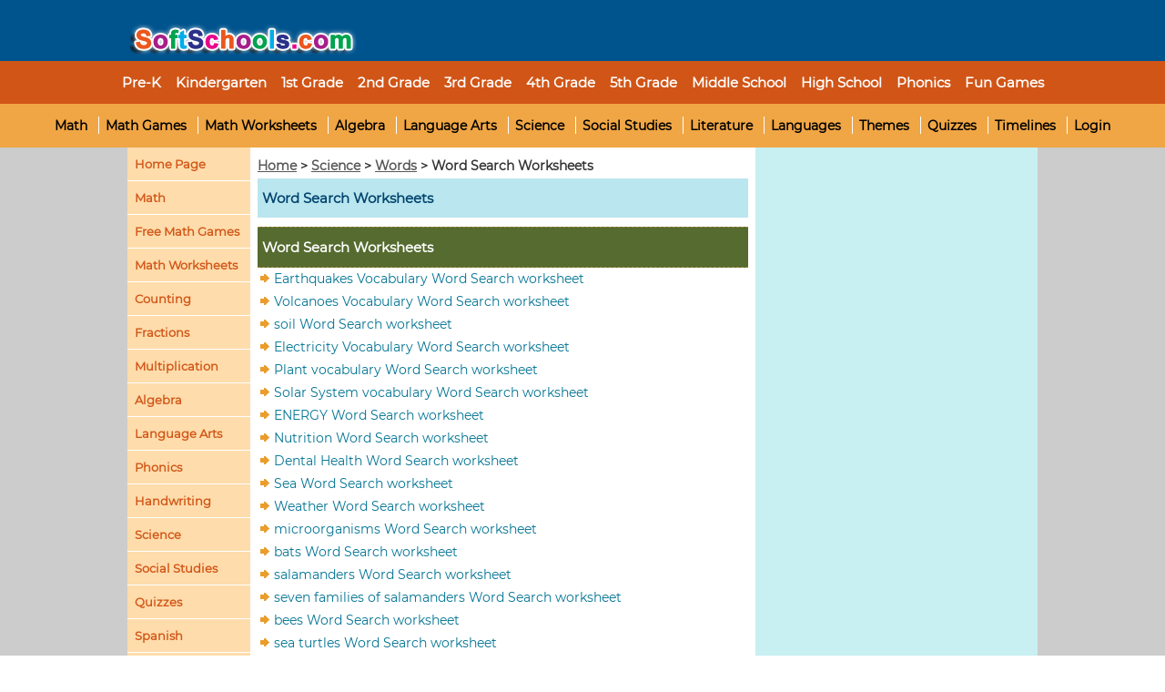

--- FILE ---
content_type: text/html; charset=utf-8
request_url: https://www.softschools.com/science/words/word_search_worksheets.jsp
body_size: 5214
content:
<!DOCTYPE html PUBLIC "-//W3C//DTD XHTML 1.0 Strict//EN" "http://www.w3.org/TR/xhtml1/DTD/xhtml1-strict.dtd" >
<html xmlns="http://www.w3.org/1999/xhtml" xml:lang="en" lang="en" >
 
<head>
 
 <title>Word Search Worksheets -Science</title>
<meta  NAME="DESCRIPTION" CONTENT="Free word serach worksheets for sports, Games for preschool, Kindergarden, 1st grade, 2nd grade, 3rd grade, 4th grade and 5th grade">
<meta  NAME="KEYWORDS" CONTENT="printable  , Science  , word search, Online practice for preschool, Kindergarden, 1st grade, 2nd grade, 3rd grade, 4th grade,5th grade">

<meta  http-equiv="content-type" content="text/html;charset=utf-8" />
<meta  http-equiv="Content-Style-Type" content="text/css" />

<meta name="viewport" content="width=device-width, initial-scale=1, maximum-scale=1">
<link rel="stylesheet" type="text/css" href="/css2/rd/bootstrap.css">
<link rel="stylesheet" href="/css2/rd/ssdefault300Nav.css" type="text/css">
<link rel="stylesheet" type="text/css" href="/css2/rd/responsivenav.css">
<script type="text/javascript" src="/js2/rd/jquery-1.11.1.min.js"></script>
<script type="text/javascript" src="/js2/rd/rdbootstrap.min.js"></script>
<script type="text/javascript">
	$(document).ready(function() {
		$('.navbar-toggle').click(function() {
            $('.nav_main').slideToggle();
        });
		
 
	});
</script>

<!-- Start AdMetricsPro Header Code for softschools.com -->
<script async src="https://qd.admetricspro.com/js/softschools/layout-one-loader.js"></script>
<!-- End  AdMetricsPro Header Code for  softschools.com  -->
 


 

</head>
<body  bgcolor="white" class="font">

 
<script> var vpb = window.vpb || {}; apstag.init({pubID: '2161fdc2-157c-4dc8-be6d-a5f74dacc2ef', adServer: 'googletag', simplerGPT: true}); function Monitor(count, endCallback) { this.partsReturned = 0; this.partsCalled = 0; this.triggerEnd = function () { endCallback && endCallback(); }; this.getPartHook = function (callback) { var self = this; if (count == self.partsReturned) { throw new Error('Monitor was inited with ' + count + ' parts'); } self.partsReturned++; return function () { self.partsCalled++; callback && callback.apply(null, arguments); if (self.partsCalled == count) { self.triggerEnd(); } } }; this.reset = function () { this.partsReturned = 0; this.partsCalled = 0; } } function runAds(slots, opts) { var monitor = new Monitor(2, function OnEveryoneReady() { console.log('ALL READY'); googletag.pubads().refresh(slots, {vpb: true}); }); vpb.friendlyAuction(slots, monitor.getPartHook(function (slots) { console.log('VPB READY', slots); })); var uamConfig = {timeout: 2000}; if (slots) { uamConfig.slots = slots; } apstag.fetchBids(uamConfig, monitor.getPartHook(function (bids) { apstag.setDisplayBids(); console.log('UAM READY', bids); })); } </script>

<div class="page">

    <div class="header col-lg-12 col-md-12 col-sm-12 col-xs-12">
    <center style="visibility: visible; opacity: 1;">
    <div class="container">
    <div class="row">
        <div class="header_main">
            <div class="logo col-lg-3 col-md-3">
                <a href="https://www.softschools.com/" title="Math worksheets and online practice for k-6"><img src="/images/logo.png" alt="softschools.com"></a>
                
                <div class="navbar-header">
                <button type="button" class="navbar-toggle" data-toggle="collapse" data-target="#example-navbar-collapse">
                    <span class="sr-only">Toggle navigation</span>
                    <span class="icon-bar"></span>
                    <span class="icon-bar"></span>
                    <span class="icon-bar"></span>
                 </button>
            </div>
            </div>
            
            
            
            <div class="advert col-lg-9 col-md-9">


	
 
<!-- /58869406/header_ad-90 -->
<!-- /22404337467,58869406/softschool-728x90-ATF -->
<div id='div-gpt-ad-1628911412164-0' style='min-width: 320px; min-height: 50px;'></div>
 



 	
 </div>
            
            
            
            <div class="clear"></div>
        </div>
    </div>
    </div>
    </center>
    </div>

	<div class="nav_main col-lg-12 col-md-12 col-sm-12 col-xs-12">
	
		<div id="topnav">
        	
            <ul>

            <li> <a href="https://www.softschools.com/grades/preschool/" title="Preschool Math worksheets and Phonics"><strong>Pre-K</strong></a></li>
            <li>        <a href="https://www.softschools.com/grades/kindergarten/" title="Kindergarten Math worksheets"><strong>Kindergarten</strong></a>
            </li>
            <li>
                      <a href="https://www.softschools.com/grades/1st_grade/math/" title="1st Grade Math Worksheets"><strong>1st Grade</strong></a>
                      
                    </li>
            <li>
                      <a href="https://www.softschools.com/grades/2nd_grade/math/" title="2nd grade Math worksheets"><strong>2nd Grade</strong></a>
                      
                    </li>
            <li>
                      <a href="https://www.softschools.com/grades/3rd_grade/math/" title="3rd Grade Math Worksheets"><strong>3rd Grade</strong></a>
                      
                    </li>
            <li>
                    <a href="https://www.softschools.com/grades/4th_grade/math/" title="4th Grade Math worksheets"><strong>4th Grade</strong></a>
                    </li>
            <li>
                    <a href="https://www.softschools.com/grades/5th_grade/math/" title="5th Grade Math worksheets"><strong>5th Grade</strong></a>
                    </li>       
            <li>
                    <a href="https://www.softschools.com/grades/6th_and_7th.jsp" title="Middle School Math worksheets"><strong>Middle School</strong></a>
                   </li>  
             <li>
                    <a href="https://www.softschools.com/grades/high_school/" title=" High School"><strong>High School</strong></a>
                   </li> 				   
            <li>
                    <a href="https://www.softschools.com/language_arts/phonics/"><strong>Phonics</strong></a>
                   </li>
            <li><a title="Fun Games" href="https://www.softschools.com/games/">Fun Games</a></li>   
            <li class="main-topic nav1">
            
            <div id="topnav2">
            <ul>
            
             <li class="first"><a title="Math Help" href="https://www.softschools.com/math/">Math</a>
            
            </li><li><a title="Free Math Games" href="https://www.softschools.com/math/games/">Math Games</a></li>
             
            
            
            <li><a title="Free Math worksheets" href="https://www.softschools.com/math/worksheets/">Math Worksheets</a></li>
            
            
            
            <li><a title="Algebra" href="https://www.softschools.com/math/algebra/">Algebra</a></li>
            <li><a title="Free Language Arts Games and Worksheets" href="https://www.softschools.com/language_arts/">Language Arts</a>
            
            
            </li><li><a title="Free Science Worksheets and Games" href="https://www.softschools.com/science/">Science</a></li>
            <li><a title="Free Social Studies worksheets and Games" href="https://www.softschools.com/social_studies/">Social Studies</a></li>
            
            <li><a title="Literature" href="https://www.softschools.com/literature/">Literature</a></li>
            <li><a title="Learn French, Italian , Chinese and Latin" href="https://www.softschools.com/languages/">Languages</a></li>
            
            <li><a title="Holiday Themes Worksheets" href="https://www.softschools.com/themes/">Themes</a></li>
            <li><a title="Online Quizzes on Math, Grammar and Science" href="https://www.softschools.com/quizzes/">Quizzes</a></li>
            
            
            <li><a title="Timelines" href="https://www.softschools.com/timelines/">Timelines</a></li>
            <li><a title="Login / Contact Us" href="https://www.softschools.com/login/">Login</a>
            
             </li></ul>
            
              </div>
            </li>			
            </ul>
            
        </div>

		
	</div>	

	<div class="content col-lg-12 col-md-12 col-sm-12 col-xs-12">
    	<div class="container">
        <div class="row">
        <div class="main_content col-lg-12 col-md-12 col-sm-12 col-xs-12">
		<div class="leftcol col-lg-12 col-md-12 col-sm-12 col-xs-12">
<div id="leftnav">
<div class="leftnav-item">
<div class="leftnav-list">
<ul id="noindent">
<ul id='navigation'>
<ul class='leftnavsub'>
<li><a title='Softschools Home Page'  href="https://www.softschools.com/">Home Page </a></li>
<li><a title="Math Help" href="https://www.softschools.com/math/">Math </a></li>
<li><a title="Free Math Games" href="https://www.softschools.com/math/games/">Free Math Games </a></li>
<li><a title="Free Math worksheets" href="https://www.softschools.com/math/worksheets/">Math Worksheets </a></li>
<li><a title="Counting worksheets and online activities" href="/counting/">Counting </a></li>
<li><a title='Fractions Worksheets and Fractions Games' href="https://www.softschools.com/math/fractions/" >Fractions</a></li>
<li><a title='Multiplication' href="https://www.softschools.com/math/multiplication/" >Multiplication </a></li>
<li><a title='Algebra' href="/math/algebra/" >Algebra </a></li>
<li><a title='Free Language Arts Games and Worksheets' href="https://www.softschools.com/language_arts/">Language Arts </a></li>
<li><a title='Phonics Games and Worksheets' href="https://www.softschools.com/language_arts/phonics/">Phonics </a></li>
<li><a title='Handwriting Worksheets' href="https://www.softschools.com/handwriting/alphabets/">Handwriting </a></li>
<li><a title='Free Science Worksheets and Games' href="https://www.softschools.com/science/"><span >Science </a></li>
<li><a title='Free Social Studies worksheets and Games' href="https://www.softschools.com/social_studies/"><span >Social Studies </a></li>
<li><a title='Online Quizzes on Math, Grammar and Science' href="https://www.softschools.com/quizzes/"><span >Quizzes </a></li>
<li><a title='Free Spanish Games and Worksheets'  href="https://www.softschools.com/spanish/"><span >Spanish </a></li>
<li><a title='Learn French, Italian , Chinese and Latin' href="https://www.softschools.com/languages/" ><span >Languages </a></li>
<li><a title='Holiday Themes Worksheets' href="https://www.softschools.com/themes/" ><span >All Themes </a></li>
<li><a title="Online Calculators" href="https://www.softschools.com/math/online_calculators/"><span >Online Calculators </a></li>
<li><a title="Fun Games" href="https://www.softschools.com/games/"><span >Fun Games </a></li>
<li><a title="Flashcards" href="https://www.softschools.com/flashcards/"><span >Flashcards </a></li>
<li><a title="2020 Calendar" href="https://www.softschools.com/math/calendar/"><span >2020 Calendar </a></li>
<li><a title="Contact Us" href="https://www.softschools.com/contactus.jsp"><span >Contact Us </a>
</li>
</ul>
</ul>
</ul>
</div>
</div> 
</div>
</div>
		
		
        	<div class="middlecol">
				<div id="content-main">
	
 
  






   
 <div class="breadcrumb col-lg-12 col-md-12 col-sm-12 col-xs-12"> <a  href="/" title="Math">Home</A> > <a  href="/science/" title="Science">Science</A> > <a  href="/science/words" title="Words">Words</A> > Word Search Worksheets</div>   
   

<div id="hdrcnt"><h1>Word Search Worksheets </h1></div>

<div class="leftcnt1">
<div class="cnt-hdrbox">
<h2 class="leftcnt-hdr">Word Search Worksheets</h2>

<a  class='aclass' href='/science/words/worksheets/word_search19.html'>Earthquakes Vocabulary  Word Search worksheet</a> <br/><a  class='aclass' href='/science/words/worksheets/word_search20.html'>Volcanoes Vocabulary  Word Search worksheet</a> <br/><a  class='aclass' href='/science/words/worksheets/word_search21.html'>soil  Word Search worksheet</a> <br/><a  class='aclass' href='/science/words/worksheets/word_search28.html'>Electricity Vocabulary  Word Search worksheet</a> <br/><a  class='aclass' href='/science/words/worksheets/word_search97.html'>Plant vocabulary  Word Search worksheet</a> <br/><a  class='aclass' href='/science/words/worksheets/word_search98.html'>Solar System vocabulary  Word Search worksheet</a> <br/><a  class='aclass' href='/science/words/worksheets/word_search139.html'>ENERGY  Word Search worksheet</a> <br/><a  class='aclass' href='/science/words/worksheets/word_search228.html'>Nutrition  Word Search worksheet</a> <br/><a  class='aclass' href='/science/words/worksheets/word_search229.html'>Dental Health  Word Search worksheet</a> <br/><a  class='aclass' href='/science/words/worksheets/word_search243.html'>Sea  Word Search worksheet</a> <br/><a  class='aclass' href='/science/words/worksheets/word_search308.html'>Weather  Word Search worksheet</a> <br/><a  class='aclass' href='/science/words/worksheets/word_search332.html'>microorganisms  Word Search worksheet</a> <br/><a  class='aclass' href='/science/words/worksheets/word_search511.html'>bats  Word Search worksheet</a> <br/><a  class='aclass' href='/science/words/worksheets/word_search512.html'>salamanders  Word Search worksheet</a> <br/><a  class='aclass' href='/science/words/worksheets/word_search513.html'>seven families of salamanders  Word Search worksheet</a> <br/><a  class='aclass' href='/science/words/worksheets/word_search518.html'>bees  Word Search worksheet</a> <br/><a  class='aclass' href='/science/words/worksheets/word_search519.html'>sea turtles  Word Search worksheet</a> <br/><a  class='aclass' href='/science/words/worksheets/word_search694.html'>fossil fuels  Word Search worksheet</a> <br/><a  class='aclass' href='/science/words/worksheets/word_search1558.html'>Silkworm life cycle  Word Search worksheet</a> <br/><a  class='aclass' href='/science/words/worksheets/word_search877.html'>Basic Parts of Plant Cell  Word Search worksheet</a> <br/><a  class='aclass' href='/science/words/worksheets/word_search878.html'>Parts of a Flower  Word Search worksheet</a> <br/><a  class='aclass' href='/science/words/worksheets/word_search879.html'>Parts of a Plant  Word Search worksheet</a> <br/><a  class='aclass' href='/science/words/worksheets/word_search880.html'>Sound  Word Search worksheet</a> <br/><a  class='aclass' href='/science/words/worksheets/word_search881.html'>Optics  Word Search worksheet</a> <br/><a  class='aclass' href='/science/words/worksheets/word_search882.html'>Light and color  Word Search worksheet</a> <br/><a  class='aclass' href='/science/words/worksheets/word_search883.html'>Wind Energy  Word Search worksheet</a> <br/><a  class='aclass' href='/science/words/worksheets/word_search884.html'>Nuclear Energy  Word Search worksheet</a> <br/><a  class='aclass' href='/science/words/worksheets/word_search885.html'>Biomass  Word Search worksheet</a> <br/><a  class='aclass' href='/science/words/worksheets/word_search886.html'>Renewable and Non renewable Energy  Word Search worksheet</a> <br/><a  class='aclass' href='/science/words/worksheets/word_search887.html'>Renewable Energy  Word Search worksheet</a> <br/><a  class='aclass' href='/science/words/worksheets/word_search888.html'>Nonrenewable energy sources  Word Search worksheet</a> <br/><a  class='aclass' href='/science/words/worksheets/word_search889.html'>Forms of Energy  Word Search worksheet</a> <br/><a  class='aclass' href='/science/words/worksheets/word_search890.html'>Kinetic Energy  Word Search worksheet</a> <br/><a  class='aclass' href='/science/words/worksheets/word_search891.html'>Potential Energy  Word Search worksheet</a> <br/><a  class='aclass' href='/science/words/worksheets/word_search892.html'>Earth  Word Search worksheet</a> <br/><a  class='aclass' href='/science/words/worksheets/word_search893.html'>Geologic Time  Word Search worksheet</a> <br/><a  class='aclass' href='/science/words/worksheets/word_search1332.html'>Rain Forest  Word Search worksheet</a> <br/><a  class='aclass' href='/science/words/worksheets/layers_of_the_earths_atmosphere_word_search4920.html'>Layers of the Earth's Atmosphere  Word Search worksheet</a> <br/><a  class='aclass' href='/science/words/worksheets/motions_of_the_ocean_word_search4921.html'>Motions of the Ocean  Word Search worksheet</a> <br/><a  class='aclass' href='/science/words/worksheets/sun_and_seasons_word_search5275.html'>Sun and Seasons  Word Search worksheet</a> <br/><a  class='aclass' href='/science/words/worksheets/water_cycle_word_search5276.html'>Water Cycle  Word Search worksheet</a> <br/><a  class='aclass' href='/science/words/worksheets/balance_and_motion_word_search5277.html'>Balance and Motion  Word Search worksheet</a> <br/><a  class='aclass' href='/science/words/worksheets/simple_structures_word_search5278.html'>Simple Structures  Word Search worksheet</a> <br/><a  class='aclass' href='/science/words/worksheets/richter_scale_day_word_search5280.html'>Richter Scale Day  Word Search worksheet</a> <br/><a  class='aclass' href='/science/words/worksheets/seismic_waves_word_search5281.html'>SEISMIC WAVES  Word Search worksheet</a> <br/><a  class='aclass' href='/science/words/worksheets/tsunamis_word_search5282.html'>TSUNAMIS  Word Search worksheet</a> <br/> 
   
   
 
<A class='aclass' href="/science/words/word_search_games.jsp"> &gt;&gt; word search games&gt;&gt; </A>   <br>
<A class='aclass' href="/science/words/abc_order_games.jsp"> &gt;&gt; abc order games&gt;&gt; </A>   <br>
<A class='aclass' href="/science/words/word_scramble_games.jsp"> &gt;&gt; word scramble games&gt;&gt; </A>   <br>
<A class='aclass' href="/science/words/word_scramble_worksheets.jsp"> &gt;&gt; word scramble worksheets&gt;&gt; </A>   <br>
<A class='aclass' href="/login/"> &gt;&gt; login to add and share your word games and worksheets&gt;&gt; </A>   <br>


  
  
  
  
 </div></div> 
  
  

     

<script type="text/javascript">
var gaJsHost = (("https:" == document.location.protocol) ? "https://ssl." : "http://www.");
document.write(unescape("%3Cscript src='" + gaJsHost + "google-analytics.com/ga.js' type='text/javascript'%3E%3C/script%3E"));
</script>
<script type="text/javascript">
var pageTracker = _gat._getTracker("UA-286169-1");
pageTracker._initData();
pageTracker._trackPageview();
</script>
			</div>
			</div>

			<div class="rightcol">

	<div id="right-column">

                    <div class="recent-lookup">

<!-- /58869406/Medium300x250 -->
<!-- /22404337467,58869406/softschools-300x250-Sidebar 1 -->
<div id='div-gpt-ad-1628911477455-0' style='min-width: 300px; min-height: 250px;'></div><br>
 
 
     <div class="advert2">
 
<!-- /58869406/leadboard_160 -->
<!-- /22404337467,58869406/softschools-300x250-Sidebar 2 -->
<div id='div-gpt-ad-1628911535838-0' style='min-width: 300px; min-height: 250px;'></div><br>


<!-- /22404337467,58869406/softschools-300x250-Sidebar 3 -->
<div id='div-gpt-ad-1628911583012-0' style='min-width: 300px; min-height: 250px;'></div>
 
    </div>
                    <div class="clear"></div> 
                    </div> 

 <div class="recent recent-list col-lg-12 col-md-12 col-sm-12 col-xs-12">
<h2>More Topics</h2>

<ul id="noindent">
 
<li><a title='Handwriting Worksheets' 
    href="https://www.softschools.com/handwriting/alphabets/"><span>Handwriting</span> </a></li>
<li><a title='Free Spanish Games and Worksheets' 
    href="https://www.softschools.com/spanish/"><span>Spanish</span> </a></li>

<li><a title='Facts' 
    href="https://www.softschools.com/facts/"><span>Facts</span> </a></li>
	<li><a title='Science and Grammar Examples' 
    href="https://www.softschools.com/examples/"><span>Examples</span> </a></li>
		<li><a title='Formulas' 
    href="https://www.softschools.com/formulas/"><span>Formulas</span> </a></li>
		<li><a title='Difference Between Terms' 
    href="https://www.softschools.com/difference/"><span>Difference Between</span> </a></li>
	<li><a title='Inventions' 
    href="https://www.softschools.com/inventions/"><span>Inventions</span> </a></li>
		<li><a title='Literature Summaries' 
    href="https://www.softschools.com/literature/summary/"><span>Literature</span> </a></li>
	<li><a title="Flashcards" href="https://www.softschools.com/flashcards/">Flashcards</a></li>
	<li><a title='2019 Calendar' 
    href="https://www.softschools.com/math/calendar/"><span>2020 Calendar</span> </a></li>
	<li><a title='Online Calculators' 
    href="https://www.softschools.com/math/online_calculators/"><span>Online Calculators</span> </a></li>
	<li><a title='Multiplication' 
    href="https://www.softschools.com/math/multiplication/"><span>Multiplication</span> </a></li>
	  
</ul>

</div> 
 




<center><h3 style="background-color:#00548e; color: white;font-size:18px; padding: 5px; width:300px;"> Educational Videos</h3>
 	
<!-- code from sekindo - Softschools - Softschools.com NVU SP -->
<!-- code from sekindo -->
  


</div>
</div>
            
            <div class="clear"></div>
        </div>
		</div>
        </div>
	</div>




</div>



<!-- AdMetricsPro Video Head Code for SoftSchools.com -->
<script>!function(n){if(!window.cnx){window.cnx={},window.cnx.cmd=[];var t=n.createElement('iframe');t.display='none',t.onload=function(){var n=t.contentWindow.document,c=n.createElement('script');c.src='//cd.connatix.com/connatix.player.js',c.setAttribute('async','1'),c.setAttribute('type','text/javascript'),n.body.appendChild(c)},n.head.appendChild(t)}}(document);</script>
<!-- AdMetricsPro Video Head Code for SoftSchools.com -->


<!-- AdMetricsPro Video Body Tag for SoftSchools.com -->
<script id="d6323cafae62425bb2c14313c2788634">  cnx.cmd.push(function() {    cnx({      playerId: "2ce0c15f-ad41-4870-9a89-5441c1e2a8b9"    }).render("d6323cafae62425bb2c14313c2788634");  });</script>
<!-- AdMetricsPro Video Body Tag for SoftSchools.com -->
 

<div id="footer">
<div class="footer-cnt">
<ul>



 
 
<li class="first"><a href="https://www.softschools.com/quizzes/" title="Math Quizzes and Science Quizzes" >Quizzes</a></li>
<li><a href="https://www.softschools.com/flashcards/" title="Science and Math Flash Cards">Flashcards</a></li>
<li><a href="https://www.softschools.com/coloring_pages/">Coloring Pages</a></li>
<li> <a href="https://www.softschools.com/grades/tlinks.jsp"><strong>Links</strong></a></li>
<li><a href="https://www.softschools.com/link_us.jsp">Link us</a></li>
<li><a href="https://www.softschools.com/contactus.jsp">Contact Us</a></li>
<li><a href="https://www.softschools.com/privacypolicy.jsp">Privacy policy</a></li>
<li><a href="https://www.softschools.com/terms_conditions.jsp">Terms of Use</a></li>
<li><a href="https://www.softschools.com/search/" title="Search Softschools.com" >Search</a></li>
</ul>

<p class="copy">&copy; 2005-2020 <a href="https://www.softschools.com">Softschools.com</a><br>
<br></p>
</div>
</div>



 

</body>
</html>

--- FILE ---
content_type: text/css
request_url: https://www.softschools.com/css2/rd/ssdefault300Nav.css
body_size: 2831
content:
@font-face {
    font-family: Trebuchet MS;
    font-style:  normal;
    font-weight: normal;
    src: url("fonts/Trebuchet MS.ttf");
  }
  @font-face {
    font-family: RobotoSlab-VariableFont_wght;
    font-style:  normal;
    font-weight: normal;
    src: url("fonts/RobotoSlab-VariableFont_wght.ttf");
  }
  @font-face {
    font-family:  Montserrat-Regular;
    font-style:  normal;
    font-weight: normal;
    src: url("fonts/Montserrat/Montserrat-Regular.ttf");
  }
  @font-face {
    font-family:  Vag-Bold;
    font-style:  normal;
    font-weight: normal;
    src: url("fonts/Vag-Bold.ttf");
  }
  @font-face {
    font-family:  sans-serif;
    font-style:  normal;
    font-weight: normal;
    src: url("fonts/sans-serif.ttf");
  }
  
#noindent li,
#socicontainer ul,
#topnav2 ul li {
    list-style-type: none;
}
#footer,
#socicontainer ul,
#topnav2 {
    text-align: center;
}
#topnav ul,
#topnav2 ul,
.submit {
    white-space: nowrap;
}
.recent-list {
    background-color: #f5fee7;
    float: none;
    padding: 0;
}
.recent-list ul {
    line-height: 0;
    margin: 0;
    padding: 0;
}
.recent-list ul li {
    border-bottom: 1px solid #dedaca;
}
.recent-list ul li a {
    display: block;
    background: url(/images/arrow_indent.gif) 10px 50% no-repeat;
    text-decoration: none;
    font: 500 14px/23px "Montserrat-Regular",sans-serif;/*change 13-6-2020*/
    /*font: 400 11px/19px Verdana, Arial, Helvetica, sans-serif;*/
    color: #2677b3;
    padding: 0 0 0 21px;
}
.recent-list ul li a:hover {
    display: recent;
    text-decoration: none;
    background-color: #f2f5dc;
    color: #f03;
}
.recent-list ul li.noborder {
    border-bottom: none;
}
.leftnav-list {
    background: #fedcab;
}
.leftnav-list ul {
    line-height: 0;
    margin: 0;
    padding: 0;
}
.leftnav-list ul li {
    border-bottom: 1px solid #fff;
}
.leftnav-list ul#navigation li a {
    display: recent;
    text-decoration: none;
    font: 600 13px/23px "Montserrat-Regular",sans-serif;/*change 13-6-2020*/
    /*font: 700 11px/19px Verdana, Arial, Helvetica, sans-serif;*/
    color: #d15517;
    padding: 0 0 0 5px;
    line-height: 26px;
}
.leftnav-list UL#navigation UL.leftnavsub LI A {
    display: block;
    line-height: 30px;
    padding-top: 0;
    height: 30px;
    text-decoration: none;
}
#footer ul li,
#topnav ul li,
#topnav2 ul li {
    display: inline;
}
.leftnav-list UL#navigation UL.leftnavsub LI A:hover {
    background-color: #d15517;
    color: #fff;
}
.recent-lookup {
    font-size: 0.9em;
    background: #c8eff2;
    padding: 3px 5px;
}
.recent-lookup dl dt {
    margin: 0.2em 0 0.1em;
}
.recent-lookup a {
    font-size: 0.85em;
    font-weight: 700;
}
#noindent li,
noindent {
    padding: 3px;
    margin: 0;
}
.recent h2,
.recent h3 {
    line-height: 1.5em;
    color: #F11549;
    font: 600 15px/23px "Montserrat-Regular",sans-serif;/*change 13-6-2020*/
    /*font-family: "Trebuchet MS", Verdana, Arial, Helvetica, sans-serif;*/
    padding: 0.3em 0.5em;
}
#topnav,
.login h3,
.recent .content,
body,
dd,
div,
dl,
dt,
li,
ol,
p,
pre,
span,
td,
th,
ul {
    padding: 0;
    margin: 0;
}
.page {
    width: 100%;
    height: 100%;
    background-color: #ccc;
}
.header {
    background: #00548e;
}
#topnav {
    background: #d15517;
 padding: 12px 24px 12px 24px;/*12-06-2020*/
}
#topnav ul {
    list-style: none;
    display: recent;
    margin: 0;
    /*padding: 5px 6px 0;*/
}
#topnav ul li a {
    /*font: 700 13px/23px Verdana, Arial, Helvetica, sans-serif;*/
   font: 600 15px/23px "Montserrat-Regular",sans-serif;/*change 10-6-2020*/
    color: #fff;
    text-decoration: none;
    padding: 4px 6px;
}
#topnav ul li a.visit {
    color: #beeb88;
    background: 0 0;
}
#topnav ul li.main-topic a,
#topnav2 {
    background: #f0a644;
}
#topnav ul li a:hover {
    color: #000;
}
#topnav ul li.main-topic span {
    padding: 3px 0 4px 3px;
}
#topnav .main-topic a,
#topnav .main-topic a:link,
#topnav .main-topic a:visited {
    color: #fff;
}
#topnav .main-topic a:hover {
    color: #d15517;
}
a,
a:active,
a:link {
    outline: 0;
    color: #037494;
    text-decoration: none;
}
#topnav2 ul li.first {
    border-left: medium none !important;
}
#footer,
.promo-nav {
    background: #00548e;
}
#topnav2 ul {
    margin: 0;
    padding: 0 !important;
}
#topnav2 ul li {
    /*font: 700 11px/28px Verdana, Arial, Helvetica, sans-serif !important;*/
    font: 300 15px/23px "Montserrat-Regular",sans-serif;/*change 13-6-2020*/
    border-left: 1px solid #fff !important;
    padding: 0 0.5em !important;
}
#topnav ul li #topnav2 ul li a {
    font-size: /*11px*/14px;/*change 13-6-2020*/
    padding: 0;
}
#topnav ul li #topnav2 ul li a:hover {
    font-size: 15px;
}
#topnav2 ul li a {
    color: #000 !important;
}
#footer {
    /*font: 500 14px/13px "Trebuchet MS", Verdana, Arial, Helvetica, sans-serif;*/
	font: 700 14px/15px "Montserrat-Regular", Verdana, Arial, Helvetica, sans-serif;/*change 19-6-2020*/
    margin: 0 auto;
    padding: 0 12px;
}
#footer .footer-cnt {
    padding: 0.5em 80px 2.8em;
}
#footer ul {
    list-style: none;
    margin: 5px;
    padding: 0;
}
#footer ul li {
    border-left: 1px solid #fff;
    padding: 0 0.5em;
}
#footer a {
    color: #fff;
    text-decoration: underline;
}
#footer ul li.first {
    border-left: medium none;
}
#footer p.copy,
p.copy {
    color: #fff;
    margin: 10px 0;
    position: relative;
    text-align: center;
}
.leftnav-item {
    color: #000;
    margin-bottom: 10px;
    width: 135px;
    padding: 0;
    line-height: 27px;
}
#content-main {
    padding: 0 3px;
}
.promo-nav {
    /* height: 20px;*/
    display: recent;
    font-size: 12px;
    font-weight: 700;
}
.promo-nav,
.promo-nav ul {
    list-style: none;
    margin: 0;
    padding: 10px 10px 10px 0px;/*19-06-2020*/
}
.promo-nav a {
    display: recent;
    color: #fff;
    text-decoration: none;
    padding: 0 7px;
}
.promo-nav li {
    float: none;
    padding: 0;
	display:inline-block;/*24-06-2020*/
}
.promo-nav li.sfhover,
.promo-nav li:hover {
    background: #5e7ad3;
}
.leftcnt {
    margin: 0 -19px;
    padding: 3px;
}
.leftcnt1 {
    width: 100%;
    padding-top: 10px;
}
.right-cnt {
    padding-left: 2px;
}
.cnt-hdrbox {
    background: #fff;
    margin: -0.75em 0 0.5em;
    padding: 0;
}
#content {
    margin: 2px 0;
}
#hdrcnt h1,
#hdrcnt h2 {
    background: #bae6ef;
    color: #01436d;
    font: 700 15px "Montserrat-Regular", Verdana, Arial, Helvetica, sans-serif;/*13-06-2020*/
    
    padding: 12px 24px 12px 5px;
    /*font: 700 15px "Trebuchet MS", Verdana, Arial, Helvetica, sans-serif;
    padding: 0.3em;*/
    margin-top: 4px;
}
body,
h3.leftcnt-hdr,
h4.leftcnt-hdr {
    font-family: Verdana, Arial, Helvetica, sans-serif;
}
a.aclass {
    font: 300 14px/23px "Montserrat-Regular",sans-serif;/*change 10-6-2020*/
    line-height: 25px;
    background: url(/images/arrow_yellow.png) left center no-repeat;
    padding: 0.2em 0.2em 0.2em 18px;
}
a.aclass:hover {
    font-size: 15px;
    text-decoration: underline;
}
b.aaclass {
    line-height: 26px;
}
.featured-box dl.featured-items {
    background-color: #fff;
    color: #093f64;
    font-size: 14px;
    border: 1px dashed #8ab7be;
    margin: 1em 0.5em 0.5em;
    padding: 0.6em;
}
.cnt-hdrbox h2.leftcnt-hdr,
.cnt-hdrbox1 h2.leftcnt-hdr,
h3.leftcnt-hdr {
    font-size: 1.3em;
    line-height: 1.3em;
}
.featured-box dl.featured-items dt {
    padding-bottom: 5px;
    padding-left: 3px;
}
.featured-box dl.featured-items dd {
    padding-left: 10px;
}
.cnt-hdrbox ul {
    padding: 0.5em;
}
.cnt-hdrbox h2.leftcnt-hdr,
.cnt-hdrbox h3.leftcnt-hdr {
    background: #556b2f;
    border-bottom: 1px dashed #968237;
    border-top: 1px dashed #968237;
    color: #fff;
    font: 700 15px "Montserrat-Regular", Verdana, Arial, Helvetica, sans-serif;/*13-06-2020*/
    
    padding: 12px 24px 12px 5px;
   
    margin: 0;
   /* padding: 0 0.5em;*/
}
.cnt-hdrbox1 h2.leftcnt-hdr,
.cnt-hdrbox1 h3.leftcnt-hdr {
    background: #483d8b;
    border-bottom: 1px dashed #968237;
    border-top: 1px dashed #968237;
    color: #fff;
    font-weight: 700;
    margin: 0;
    padding: 0 0.5em;
}
h2,
h3 {
    margin-top: 10px;
    margin-bottom: 2px;
    font-weight: 700;
}
h3.leftcnt-hdr,
h4.leftcnt-hdr {
    color: #093f64;
    font-weight: 700;
}
body {
    font-size: 14px;
    font-family:"Montserrat-Regular", Verdana, Arial, Helvetica, sans-serif;/*change 13-6-2020*/
    color: #333;
    background: #fff;
}
img {
    border: none;
}
TD.leftcol,
TD.middlecol,
TD.rightcol {
    background-color: #fff;
}
h3 {
    font-size: 13px;
}
h2 {
    font-size: 15px;
}
.arrowcls_lnks:hover,
.lockcls_lnks:hover {
    font-size: 1.1em;
    text-decoration: underline;
}
#socicontainer ul {
    margin: 0;
    padding: 0;
}
.arrowcls_lnks,
.lockcls_lnks {
    line-height: 21px;
    color: #037494;
    padding: 0.2em 0.2em 0.2em 18px;
}
#socicontainer ul li {
    display: inline;
}
.clear,
.logo a,
.logo a img {
    display: block;
}
.lockcls_lnks {
    background: url(/resources/images/lock.jpg) left center no-repeat;
}
.arrowcls_lnks {
    background: url(/resources/iimages/arrow_yellow.png) left center no-repeat;
}
.midd_cnt {
    margin: 0;
    float: left;
}
.table-striped > tbody > tr:nth-child(2n + 1) {
    background-color: #c6e1ec;
}
.content,
.main_content {
    background: #fff;
}
.form-control[disabled],
.form-control[readonly],
fieldset[disabled] .form-control {
    background-color: #fff;
    cursor: pointer;
    opacity: 1;
}
.table > tbody > tr > td,
.table > tbody > tr > th,
.table > tfoot > tr > td,
.table > tfoot > tr > th,
.table > thead > tr > td,
.table > thead > tr > th {
    border-top: 1px solid #ddd;
    line-height: 1.42857;
    padding: 2px;
    vertical-align: top;
}
.table-responsive {
    border: 0 solid #ddd;
    margin-bottom: 15px;
    overflow-y: hidden;
    width: 100%;
}
.font {
   /*font-size: 12px;*/
}
.clear {
    clear: both !important;
}
.row {
    margin: 0;
}
.container {
    width: 1000px;
    margin: 0 auto;
    padding: 0;
}
.header {
    float: none;
}
.header_main {
    margin: 0;
    padding: 0;
}
.logo {
    float: left;
    margin: 25px 0 0;
    padding: 0;
}
.logo a {
    margin: 0;
    padding: 0;
}
.logo a img {
    margin: 0;
    padding: 0;
    border: 0;
}
.advert {
    float: right;
    margin: 0;
    padding: 0;
    text-align: right;
}
.content,
.main_content,
.nav_main {
    float: none;
    padding: 0;
}
#topnav,
.submit {
    text-align: center;
}
.advert a {
    display: inline-block;
    margin: 0;
    padding: 0;
}
.advert a img {
    display: block;
    margin: 0;
    padding: 0;
    border: 0;
}
.nav_main {
    margin: 0;
    position: relative;
     min-height: 95px;
}
.content {
    width: 1000px;
    margin: auto;
}
.middlecol {
    width: 54.5%;
    float: left;
}
.leftcol {
    width: 14%;
    float: left;
    padding: 0;
}
.rightcol {
    width: 31%;
    float: right;
    background: #c8eff2;
}
#right-column,
#topnav2 {
    width: 100%;
}
.breadcrumb {
    font-size: 14px;
    font-weight: 700;
    padding: 10px 0 0;
    margin: 0;
    float: none;
    background-color: #fff;
}
.breadcrumb a {
    text-decoration: underline;
    color: #575757;
}
.featured-box table {
    border-collapse: inherit;
}
.leftcnt {
    float: left;
}
.right-cnt {
    float: right;
    margin: 0;
}
.recent-lookup {
    width: 100%;
    float: none;
}
#hdrcnt,
.featured-box {
    float: none;
    padding: 0;
}
.advert2 {
    float: left;
}
#topnav2 {
    position: absolute;
    left: 0;
   top: 47px;
    padding: 12px 24px 12px 24px;/*13-06-2020*/
}
.submit {
    color: #fff;
    background-color: #337ab7;
    display: inline-block;
    padding: 3px 12px;
    font-size: 14px;
    font-weight: 400;
    vertical-align: middle;
    -ms-touch-action: manipulation;
    touch-action: manipulation;
    cursor: pointer;
    -webkit-user-select: none;
    -moz-user-select: none;
    -ms-user-select: none;
    user-select: none;
    border: 1px solid transparent;
    border-radius: 4px;
}
.submit.active,
.submit.focus,
.submit:hover {
    color: #fff;
    background-color: #286090;
    border-color: #204d74;
}


--- FILE ---
content_type: text/css
request_url: https://www.softschools.com/css2/rd/responsivenav.css
body_size: 692
content:
@media only screen and (max-width:1076px){#topnav2 ul li{padding:0 .3em!important}}@media only screen and (max-width:1040px){#topnav2 ul li{padding:0 .3em!important}.container{width:100%}.advert a img{width:728px;height:90px;float:center;margin:auto}.advert a{display:block}#footer .footer-cnt{padding:.5em 60px 2.8em}.header{padding:0 7px}}@media only screen and (max-width:1020px){#topnav ul,#topnav ul li,#topnav2,.logo{display:block}.navbar-toggle .icon-bar{background:#fff}.navbar-toggle{float:none;margin:7px 15px 0 0;padding:7px;border:1px solid #fff;display:block}.navbar-header{float:right}#topnav ul li{border:none}#topnav2 ul li{border:none!important}#topnav2{position:static}#topnav{min-height:15px}.logo a{float:left}.logo{clear:both;margin:15px 0;width:100%}.nav_main{display:none}.advert{float:none;width:728px;height:90px;clear:both}.container,.content{width:100%}.advert a{display:block}.header{padding:0}}@media only screen and (max-width:970px){.middlecol,.rightcol{width:100%}}@media only screen and (min-width:1021px){#topnav2,.nav_main{display:block!important}}@media only screen and (max-width:767px){.advert{display:none!important;float:none}.advert,.advert a{display:block}.container{width:100%}.logo a img{width:auto;float:none}.home_tbl1 td{width:100%!important;float:left!important}.home_tbl1 td small{padding:0 0 7px;display:inline-block}#footer ul li{display:block;border:none;padding:2px 0}#footer .footer-cnt{padding:.5em 30px 2.8em}.middlecol,.rightcol{width:100%;float:none}.recent-lookup a img{width:auto;margin:0 auto;display:block}.advert2{float:none;display:none}.recent-lookup{padding:17px 0 0}}@media only screen and (max-width:479px){.logo a img{width:95%}}@media only screen and (max-width:340px){.home_tbl1 a.dirlink{font-size:19px;padding:5px}.home_tbl1 A.dirlinksmall{font-size:16px;padding:5px}}@media only screen and (max-width:970px){.leftcol{display:none!important}}@media (max-width:767px){.mobile-only{display:block!important;padding:0;margin:0;background:#fff}.desktop-only{display:none!important}}.mobile-only.img-responsive a img{display:block;max-width:100%;height:auto}

--- FILE ---
content_type: text/javascript
request_url: https://qd.admetricspro.com/js/softschools/layout-one-loader.js
body_size: 7499
content:
/* Start Teaching Aids, LLC Header Bidder Code for SoftSchools.com - Layout One */

/*  Prebid Variable Area   */

var kPrebidTimeout = 1200;                  // milliseconds
var kRefreshPollTime = 500;                // milliseconds

var gRefreshCount = 100;
var gOXRefreshCount = 20;
var gRefreshDebug = false;
var gPrebidDebug = false;
var gTrackVisibility = true;                // Turns visibility refresh when true
var gLazyLoad = false;                       // LazyLoad enabled when true
var gTrackPageVisibility = true;           // Active Tab enabled when true

var k30SecondRefreshInterval = 30000;       // milliseconds
var k60SecondRefreshInterval = 60000;       // milliseconds
var k90SecondRefreshInterval = 90000;       // milliseconds
var k120SecondRefreshInterval = 120000;     // milliseconds
var k180SecondRefreshInterval = 180000;     // milliseconds
var kDoNotRefresh = 0;

var kDefaultRefreshInterval = k30SecondRefreshInterval;

// Prebid Supply Chain nodes passed to pbjs
// sid: must match the value for this site
// contained in the AdmetricsPro sellers.json

var gSChainNodes = [ { "asi":"admetricspro.com", "sid":"617", "hp":1 }, ];

// Set the locale below to test CMP geographies, otherwise set to undefined
// to use visitor's locale set by OS and browser.

var gGDPR_forceLocale = undefined;  // set this 'fr-fr' and it will force the CMP to fire
                                    //  leave at undefined to work normal

                                    // if the next two variables are set to false the CMP will operate normal
var gGDPR_silentNoConsent = false;  // if set to true a consent window will NOT show and consent will be set to No Consent
var gGDPR_forceNoConsent = false;    // if set to true a consent will show and consent window but will inform the user
                                    // that no cookies are collected by this site
var gGDPR_NonTCFVendors = [];
var gGDPR_publisherCountryCode = "US";      // See https://en.wikipedia.org/wiki/ISO_3166-1_alpha-2 if you need something else
var gGDPR_logoURL = "https://qd.admetricspro.com/js/softschools/softschools.PNG";
var gGDPR_privacyPolicyURL = "https://www.softschools.com/privacypolicy.jsp";

// Set for CMP Compliance
window['gtag_enable_tcf_support'] = true;
// Set the publisher ID below to enable Amazon, otherwise set to undefined.

var kAmazonPublisherID =  'cb8cfc89-e83e-44aa-a3a2-ff78eda781ef';

//
//      'cb8cfc89-e83e-44aa-a3a2-ff78eda781ef';
// or    undefined;
// Ad slot definitions and configurations. Each of the ad units also
// needs to appear in the gAllSlotData array variable at the end of
// this section (if you create a new ad, make sure it is in gAllSlotData
// and if you remove an ad, make sure you remove it from gAllSlotData).
//
// Optimera Testing Code
var gOptimeraClientID = 96;


var ad728x90ATF = {
        slot_adUnitPath:'/22404337467,58869406/softschool-728x90-ATF',
        mediaTypes: {
                banner: {
                        sizes: [
                                [728, 90],
                        ]
                }
        },
        code: 'div-gpt-ad-1628911412164-0',
        bids: [

                {bidder: 'adyoulike', params: {placement: '0d672b47454149af3096604b0d00d0b4'}},
                {bidder: 'appnexus', params: {placementId: '20540364'}},
                {bidder: 'conversant', params: {site_id: '208255', secure: 1}},
                {bidder: "nobid", params: {siteId: 22378175282 }},
                //  {bidder: 'rise', params: { org: '5f50fcb1316b330001e7d227' } }, 
                { bidder: 'unruly', params: { siteId: '271833' } },
                {bidder: 'triplelift', params: { inventoryCode: 'softschools_ROS_responsive' }},
                {bidder: 'adagio', params: { organizationId: '1094', site: 'softschools', placement: 'softschool-728x90-ATF', useAdUnitCodeAsAdUnitElementId: true, environment: 'desktop' }},
                //   {bidder: 'sharethrough', params: {iframe: true, iframeSize: [728, 90], pkey: '1kepzJfr7NKJ9RYjxIjX7Yjw'}},
                {bidder: 'ix', params: {siteId: '667420', size: [728, 90] }},
                {bidder: 'openx', params: { delDomain: 'teachingaids-d.openx.net', unit: '545665430' }},
                {bidder: 'pubmatic', params: {publisherId: '156858', adSlot: 'softschools-728x90-One@728x90'}},
                {bidder: 'rubicon', params: {accountId: '19254', siteId: '371760', zoneId: '2030474', sizes: '2', position: 'atf'}},
                {bidder: 'nativo', params: { placementId: '1222071' } },
                { bidder: 'medianet', params: { cid: '8CUK6838W', crid: '662487567', }},
                { bidder: 'criteo', params: { networkId: '12051'}},
                { bidder: 'gumgum', params: {zone: 'rsioazcu', product: 'skins' }},
                { bidder: 'ttd', params: { supplySourceId: 'directgj7w8isd', publisherId: '617' } },
                {bidder: "amx", params: { tagId: "YWRtZXRyaWNzcHJvLmNvbQ" }},

                    ],
        slot_options: { refreshInterval: kDefaultRefreshInterval, reportButton:false, ampLinkButton: false, minBrowserWidth:0 }
};


var ad320x50ATF = {
        slot_adUnitPath:'/22404337467,58869406/softschool-728x90-ATF',
        mediaTypes: {
                banner: {
                        sizes: [
                                [320, 50],
                        ]
                }
        },
        code: 'div-gpt-ad-1628911412164-0',
        bids: [

                {bidder: 'adyoulike', params: {placement: '0d672b47454149af3096604b0d00d0b4'}},
                {bidder: 'appnexus', params: {placementId: '20540364'}},
                {bidder: 'conversant', params: {site_id: '208255', secure: 1}},
                {bidder: "nobid", params: {siteId: 22378175282 }},
                //  {bidder: 'rise', params: { org: '5f50fcb1316b330001e7d227' } }, 
                { bidder: 'unruly', params: { siteId: '271833' } },
                {bidder: 'triplelift', params: { inventoryCode: 'softschools_ROS_responsive' }},
                {bidder: 'adagio', params: { organizationId: '1094', site: 'softschools', placement: 'softschool-728x90-ATF', useAdUnitCodeAsAdUnitElementId: true, environment: 'mobile' }},
                //   {bidder: 'sharethrough', params: {iframe: true, iframeSize: [320, 50], pkey: '1kepzJfr7NKJ9RYjxIjX7Yjw'}},
                {bidder: 'ix', params: {siteId: '667424', size: [320, 50] }},
                {bidder: 'openx', params: { delDomain: 'teachingaids-d.openx.net', unit: '545665447' }},
                {bidder: 'pubmatic', params: {publisherId: '156858', adSlot: 'softschools-320x50-One@320x50'}},
                {bidder: 'rubicon', params: {accountId: '19254', siteId: '371760', zoneId: '2030474', sizes: '43', position: 'atf'}},
                {bidder: 'nativo', params: { placementId: '1222071' } },
                { bidder: 'medianet', params: { cid: '8CUK6838W', crid: '841439358', }},
                { bidder: 'criteo', params: { networkId: '12051'}},
                { bidder: 'ttd', params: { supplySourceId: 'directgj7w8isd', publisherId: '617' } },
                {bidder: "amx", params: { tagId: "YWRtZXRyaWNzcHJvLmNvbQ" }},

                    ],
        slot_options: { refreshInterval: kDefaultRefreshInterval, reportButton:false, ampLinkButton: false, minBrowserWidth:0 }
};


var ad300x250Sidebar1 = {
        slot_adUnitPath:'/22404337467,58869406/softschools-300x250-ATF',
        mediaTypes: {
                banner: {
                        sizes: [
                                [300, 250],
                        ]
                }
        },
        code: 'div-gpt-ad-1628911477455-0',
        bids: [

                {bidder: 'adyoulike', params: {placement: '0d672b47454149af3096604b0d00d0b4'}},
                { bidder: 'adyoulike', params: { placement: '8de30bd15c3ae154a5191c29256ac5e1' } },
                {bidder: 'appnexus', params: {placementId: '20540364'}},
                {bidder: 'conversant', params: {site_id: '208255', secure: 1}},
                {bidder: "nobid", params: {siteId: 22378175282 }},
                //  {bidder: 'rise', params: { org: '5f50fcb1316b330001e7d227' } }, 
                { bidder: 'unruly', params: { siteId: '271833' } },
                {bidder: 'triplelift', params: { inventoryCode: 'softschools_ROS_responsive' }},
                {bidder: 'adagio', params: { organizationId: '1094', site: 'softschools', placement: 'softschools-300x250-ATF', useAdUnitCodeAsAdUnitElementId: true, environment: 'desktop' }},
                //   {bidder: 'sharethrough', params: {iframe: true, iframeSize: [300, 250], pkey: '1kepzJfr7NKJ9RYjxIjX7Yjw'}},
                {bidder: 'ix', params: {siteId: '667415', size: [300, 250] }},
                {bidder: 'openx', params: { delDomain: 'teachingaids-d.openx.net', unit: '545665466' }},
                {bidder: 'pubmatic', params: {publisherId: '156858', adSlot: 'softschools-300x250-One@300x250'}},
                {bidder: 'rubicon', params: {accountId: '19254', siteId: '371760', zoneId: '2030474', sizes: '15', position: 'atf'}},
                {bidder: 'nativo', params: { placementId: '1189941' } },
                { bidder: 'medianet', params: { cid: '8CUK6838W', crid: '703863484', }},
                { bidder: 'criteo', params: { networkId: '12051'}},
                { bidder: 'ttd', params: { supplySourceId: 'directgj7w8isd', publisherId: '617' } },
                {bidder: "amx", params: { tagId: "YWRtZXRyaWNzcHJvLmNvbQ" }},

                    ],
        slot_options: { refreshInterval: kDefaultRefreshInterval, reportButton:false, ampLinkButton: false, minBrowserWidth:0 }
};


var ad300x250Sidebar2 = {
        slot_adUnitPath:'/22404337467,58869406/softschools-300x250-ATF2',
        mediaTypes: {
                banner: {
                        sizes: [
                                [300, 250],
                        ]
                }
        },
        code: 'div-gpt-ad-1628911535838-0',
        bids: [

                {bidder: 'adyoulike', params: {placement: '0d672b47454149af3096604b0d00d0b4'}},
                { bidder: 'adyoulike', params: { placement: '8de30bd15c3ae154a5191c29256ac5e1' } },
                {bidder: 'appnexus', params: {placementId: '20540364'}},
                {bidder: 'conversant', params: {site_id: '208255', secure: 1}},
                {bidder: "nobid", params: {siteId: 22378175282 }},
                //  {bidder: 'rise', params: { org: '5f50fcb1316b330001e7d227' } }, 
                { bidder: 'unruly', params: { siteId: '271833' } },
                {bidder: 'triplelift', params: { inventoryCode: 'softschools_ROS_responsive' }},
                {bidder: 'adagio', params: { organizationId: '1094', site: 'softschools', placement: 'softschools-300x250-ATF2', useAdUnitCodeAsAdUnitElementId: true, environment: 'desktop' }},
                //   {bidder: 'sharethrough', params: {iframe: true, iframeSize: [300, 250], pkey: '1kepzJfr7NKJ9RYjxIjX7Yjw'}},
                {bidder: 'ix', params: {siteId: '667416', size: [300, 250] }},
                {bidder: 'openx', params: { delDomain: 'teachingaids-d.openx.net', unit: '545665489' }},
                {bidder: 'pubmatic', params: {publisherId: '156858', adSlot: 'softschools-300x250-Two@300x250'}},
                {bidder: 'rubicon', params: {accountId: '19254', siteId: '371760', zoneId: '2030476', sizes: '15', position: 'atf'}},
                {bidder: 'nativo', params: { placementId: '1189942' } },
                { bidder: 'medianet', params: { cid: '8CUK6838W', crid: '703863484', }},
                { bidder: 'criteo', params: { networkId: '12051'}},
                { bidder: 'ttd', params: { supplySourceId: 'directgj7w8isd', publisherId: '617' } },
                {bidder: "amx", params: { tagId: "YWRtZXRyaWNzcHJvLmNvbQ" }},

                    ],
        slot_options: { refreshInterval: kDefaultRefreshInterval, reportButton:false, ampLinkButton: false, minBrowserWidth:0 }
};


var ad300x250Sidebar3 = {
        slot_adUnitPath:'/22404337467,58869406/softschools-300x250-BTF',
        mediaTypes: {
                banner: {
                        sizes: [
                                [300, 250],
                        ]
                }
        },
        code: 'div-gpt-ad-1628911583012-0',
        bids: [

                {bidder: 'adyoulike', params: {placement: '0d672b47454149af3096604b0d00d0b4'}},
                { bidder: 'adyoulike', params: { placement: '8de30bd15c3ae154a5191c29256ac5e1' } },
                {bidder: 'appnexus', params: {placementId: '20540364'}},
                {bidder: 'conversant', params: {site_id: '208255', secure: 1}},
                {bidder: "nobid", params: {siteId: 22378175282 }},
                //  {bidder: 'rise', params: { org: '5f50fcb1316b330001e7d227' } }, 
                { bidder: 'unruly', params: { siteId: '271833' } },
                {bidder: 'triplelift', params: { inventoryCode: 'softschools_ROS_responsive' }},
                {bidder: 'adagio', params: { organizationId: '1094', site: 'softschools', placement: 'softschools-300x250-BTF', useAdUnitCodeAsAdUnitElementId: true, environment: 'desktop' }},
                //   {bidder: 'sharethrough', params: {iframe: true, iframeSize: [300, 250], pkey: '1kepzJfr7NKJ9RYjxIjX7Yjw'}},
                {bidder: 'ix', params: {siteId: '667417', size: [300, 250] }},
                {bidder: 'openx', params: { delDomain: 'teachingaids-d.openx.net', unit: '545665508' }},
                {bidder: 'pubmatic', params: {publisherId: '156858', adSlot: 'softschools-300x250-Three@300x250'}},
                {bidder: 'rubicon', params: {accountId: '19254', siteId: '371760', zoneId: '2030478', sizes: '15', position: 'atf'}},
                {bidder: 'nativo', params: { placementId: '1189943' } },
                { bidder: 'medianet', params: { cid: '8CUK6838W', crid: '703863484', }},
                { bidder: 'criteo', params: { networkId: '12051'}},
                { bidder: 'ttd', params: { supplySourceId: 'directgj7w8isd', publisherId: '617' } },
                {bidder: "amx", params: { tagId: "YWRtZXRyaWNzcHJvLmNvbQ" }},

                    ],
        slot_options: { refreshInterval: kDefaultRefreshInterval, reportButton:false, ampLinkButton: false, minBrowserWidth:0 }
};


var ad160x600Sidebar = {
        slot_adUnitPath:'/22404337467,58869406/softschools-160x600-ATF',
        mediaTypes: {
                banner: {
                        sizes: [
                                [160, 600],
                        ]
                }
        },
        code: 'div-gpt-ad-1628911678098-0',
        bids: [

                {bidder: 'adyoulike', params: {placement: '0d672b47454149af3096604b0d00d0b4'}},
                {bidder: 'appnexus', params: {placementId: '20540364'}},
                {bidder: 'conversant', params: {site_id: '208255', secure: 1}},
                {bidder: "nobid", params: {siteId: 22378175282 }},
                //  {bidder: 'rise', params: { org: '5f50fcb1316b330001e7d227' } }, 
                { bidder: 'unruly', params: { siteId: '271833' } },
                {bidder: 'triplelift', params: { inventoryCode: 'softschools_ROS_responsive' }},
                {bidder: 'adagio', params: { organizationId: '1094', site: 'softschools', placement: 'softschools-160x600-ATF', useAdUnitCodeAsAdUnitElementId: true, environment: 'desktop' }},
                //   {bidder: 'sharethrough', params: {iframe: true, iframeSize: [160, 600], pkey: '1kepzJfr7NKJ9RYjxIjX7Yjw'}},
                {bidder: 'ix', params: {siteId: '667414', size: [160, 600] }},
                {bidder: 'openx', params: { delDomain: 'teachingaids-d.openx.net', unit: '545665524' }},
                {bidder: 'pubmatic', params: {publisherId: '156858', adSlot: 'softschools-160x600-One@160x600'}},
                {bidder: 'rubicon', params: {accountId: '19254', siteId: '371760', zoneId: '2030474', sizes: '9', position: 'atf'}},
                { bidder: 'medianet', params: { cid: '8CUK6838W', crid: '214883444', }},
                { bidder: 'criteo', params: { networkId: '12051'}},
                { bidder: 'ttd', params: { supplySourceId: 'directgj7w8isd', publisherId: '617' } },
                {bidder: "amx", params: { tagId: "YWRtZXRyaWNzcHJvLmNvbQ" }},

                    ],
    slot_options: { refreshInterval: kDefaultRefreshInterval, reportButton:false, ampLinkButton: false, minBrowserWidth:0 }
};

var adGoogleAdXInterstitial = {
    slot_adUnitPath: '/22404337467,58869406/softschools-AdX-Interstitial',
    mediaTypes: {
        banner: {
            sizes: [
                [1, 1],
            ]
        }
    },
    code: "INTERSTITIAL",
    bids: [
    ],
    slot_options: { refreshInterval: kDoNotRefresh, reportButton: false, ampLinkButton: false, minBrowserWidth: 0, disableBids: true, disableInitialAdLoad: false, outOfPageSlot: true }
};


var ad728x90Sticky = {
    slot_adUnitPath:'/22404337467,58869406/softschools-728x90-Sticky',
    mediaTypes: {
            banner: {
                    sizes: [
                            [728, 90],
                    ]
            }
    },
    code: 'div-gpt-ad-1684521983869-0',
    bids: [

            {bidder: 'adyoulike', params: {placement: '0d672b47454149af3096604b0d00d0b4'}},
            {bidder: 'appnexus', params: {placementId: '20540364'}},
            {bidder: 'conversant', params: {site_id: '208255', secure: 1}},
            {bidder: "nobid", params: {siteId: 22378175282 }},
            { bidder: 'unruly', params: { siteId: '271833' } },
        //    {bidder: 'rise', params: { org: '5f50fcb1316b330001e7d227' }},
            {bidder: 'triplelift', params: { inventoryCode: 'softschools_ROS_responsive' }},
            {bidder: 'adagio', params: { organizationId: '1094', site: 'softschools', placement: 'softschools-728x90-Sticky', useAdUnitCodeAsAdUnitElementId: true, environment: 'desktop' }},
            //   {bidder: 'sharethrough', params: {iframe: true, iframeSize: [728, 90], pkey: '1kepzJfr7NKJ9RYjxIjX7Yjw'}},
            {bidder: 'ix', params: {siteId: '667414', size: [728, 90] }},
            {bidder: 'openx', params: { delDomain: 'teachingaids-d.openx.net', unit: '559462046' }},
            {bidder: 'pubmatic', params: {publisherId: '156858', adSlot: 'softschools-728x90-Sticky@728x90'}},
            { bidder: 'gumgum', params: {zone: 'rsioazcu' }},
            {bidder: 'nativo', params: { placementId: '1222071' } },
            { bidder: 'medianet', params: { cid: '8CUK6838W', crid: '662487567', }},
            { bidder: 'criteo', params: { networkId: '12051'}},
            { bidder: 'ttd', params: { supplySourceId: 'directgj7w8isd', publisherId: '617' } },
            {bidder: "amx", params: { tagId: "YWRtZXRyaWNzcHJvLmNvbQ" }},
//                {bidder: 'rubicon', params: {accountId: '19254', siteId: 'XXXXXXXXXX', zoneId: 'XXXXXXXXXX', sizes: '2', position: 'atf'}},

                ],
slot_options: { refreshInterval: kDefaultRefreshInterval, minBrowserWidth: 0, floatingNoClose:true, floating: true, floatingFullWidth: true, floatingFullWidthLogo:true, floatingXOffset: 0, floatingYOffset: 0, }
};


var ad320x50Sticky = {
    slot_adUnitPath:'/22404337467,58869406/softschools-728x90-Sticky',
    mediaTypes: {
            banner: {
                    sizes: [
                            [320, 50],
                    ]
            }
    },
    code: 'div-gpt-ad-1684521983869-0',
    bids: [

            {bidder: 'adyoulike', params: {placement: '0d672b47454149af3096604b0d00d0b4'}},
            {bidder: 'appnexus', params: {placementId: '20540364'}},
            {bidder: 'conversant', params: {site_id: '208255', secure: 1}},
            {bidder: "nobid", params: {siteId: 22378175282 }},
            { bidder: 'unruly', params: { siteId: '271833' } },
        //    {bidder: 'rise', params: { org: '5f50fcb1316b330001e7d227' }},
            {bidder: 'triplelift', params: { inventoryCode: 'softschools_ROS_responsive' }},
            {bidder: 'adagio', params: { organizationId: '1094', site: 'softschools', placement: 'softschools-728x90-Sticky', useAdUnitCodeAsAdUnitElementId: true, environment: 'mobile' }},
            //   {bidder: 'sharethrough', params: {iframe: true, iframeSize: [320, 50], pkey: '1kepzJfr7NKJ9RYjxIjX7Yjw'}},
            {bidder: 'ix', params: {siteId: '667414', size: [320, 50] }},
            {bidder: 'openx', params: { delDomain: 'teachingaids-d.openx.net', unit: '559462047' }},
            {bidder: 'pubmatic', params: {publisherId: '156858', adSlot: 'softschools-320x50-Sticky@320x50'}},
            { bidder: 'gumgum', params: {zone: 'rsioazcu' }},
            {bidder: 'nativo', params: { placementId: '1222071' } },
            { bidder: 'medianet', params: { cid: '8CUK6838W', crid: '841439358', }},
            { bidder: 'criteo', params: { networkId: '12051'}},
            { bidder: 'ttd', params: { supplySourceId: 'directgj7w8isd', publisherId: '617' } },
            {bidder: "amx", params: { tagId: "YWRtZXRyaWNzcHJvLmNvbQ" }},
//                {bidder: 'rubicon', params: {accountId: '19254', siteId: 'XXXXXXXXXX', zoneId: 'XXXXXXXXXX', sizes: '43', position: 'atf'}},

                ],
slot_options: { refreshInterval: kDefaultRefreshInterval, minBrowserWidth: 0, floatingNoClose:true, floatingFullWidth: true, floating: true, floatingXOffset: 0, floatingYOffset: 0, }
};

var adGoogleAdXSideRailLeft = {
    slot_adUnitPath: '/22404337467,58869406/softschools-AdX-SideRail-Left',
    mediaTypes: {
        banner: {
            sizes: [
                [1, 1],
            ]
        }
    },
    code: 8,
    bids: [
    ],
    slot_options: { refreshInterval: kDoNotRefresh, reportButton: false, ampLinkButton: false, minBrowserWidth: 0, disableBids: true, disableInitialAdLoad: false, outOfPageSlot: true }
};

var gBrowserWidth = window.innerWidth && document.documentElement.clientWidth ? Math.min(window.innerWidth, document.documentElement.clientWidth) : window.innerWidth || document.documentElement.clientWidth || document.getElementsByTagName('body')[0].clientWidth;

console.log("gBrowserWidth =" + gBrowserWidth);

var desktopAdUnits = [ ad728x90ATF, ad300x250Sidebar1, ad300x250Sidebar2, ad300x250Sidebar3, adGoogleAdXInterstitial, ad728x90Sticky, adGoogleAdXSideRailLeft, ];
var mobileAdUnits =  [ ad320x50ATF, ad300x250Sidebar1, ad300x250Sidebar2, ad300x250Sidebar3, adGoogleAdXInterstitial, ad320x50Sticky ];

var gAllSlotData = (gBrowserWidth >= 768) ? desktopAdUnits : mobileAdUnits;

var gAllSlotCount =  gAllSlotData.length;

/* End Teaching Aids, LLC Header Bidder Code for SoftSchools.com - Layout One */


var cnxOnLoad = () => {
    cnx.cmd.push( 
      () => {
        cnx({playerId: "2ce0c15f-ad41-4870-9a89-5441c1e2a8b9"}).render("d6323cafae62425bb2c14313c2788634");
        });
    };

var gAMPLoaderScriptInjectLocation = "head";
var gAMPLoaderSuppressCWVTest = false; 
var gAMPLoaderBlackList=[ ];
 
var gAMPLoaderScripts = [
  ['https://qd.admetricspro.com/js/optimera/opticommon.js', 'defer'],
  ['https://scripts.webcontentassessor.com/scripts/992e39cb8984421e80eaf7257f7f66378b37399a7c980f4a25ad183945a795c0', ''],
  ['//securepubads.g.doubleclick.net/tag/js/gpt.js', 'defer', 'All'],
  ['https://qd.admetricspro.com/js/cmp2/tcfcmp-stub-230305-8.js', 'defer', "NotGDPR"],
  ['https://qd.admetricspro.com/js/softschools/cmp.js', 'defer', "GDPR"],
  ['https://qd.admetricspro.com/js/uspcmp/usp-stub.js', 'defer', "NotCCPA"],
  ['https://qd.admetricspro.com/js/softschools/uspcmp.js', 'defer', "CCPA"],
  ['https://qd.admetricspro.com/js/softschools/prebid.js', 'defer', 'All'],
  ['https://qd.admetricspro.com/js/softschools/engine2.js', 'defer', 'All'],
  ['https://cd.connatix.com/connatix.player.js', 'defer', 'All', '', cnxOnLoad ],
  ['https://d15kdpgjg3unno.cloudfront.net/oPS.js?cid=96', 'defer'],
];





// AdMetricsPro Loader

//  1.4     2022-12-05    Merged B&C blacklist functionality and onload handler 
//                        Push version number to gAmpVersions  
//  1.4.1   2022-12-13    Added support for ampSuppressAds meta tag.
//  1.4.2   2022-12-14    Changed selector when looking for ampSuppressAds meta tag for 'name' not 'property'
//  1.4.3   2024-06-25    Added support for data-nscript on injected script tags
//  1.4.4   2024-07-22    Added secure attribute to the geoip cookie
//  1.4.5   2024-10-11    Explicit async=false when defer is set on script tag

(function () {

    const gAmpLoaderVersion = "1.4.5";
    const gLogTitle = "AMP Loader";
    let gDebugLevel = 0;
    let gCWVTest = false;

    // Console 

    function doAmpLog(ampHead, msg, msgStyle) {

        let ampHeadStyle = "background-color:#0f641f;border:solid 1px #31ae48;padding:2px 8px;border-radius:2px;font-weight:900;color:#ded;margin-right:8px;"

        if (msg)
            console.log("%c" + ampHead + "%c" + msg, ampHeadStyle, msgStyle);
        else
            console.log("%c" + ampHead, ampHeadStyle);
    }

    function ampLogInfo(msg) {
        doAmpLog(gLogTitle, msg, "font-weight:500;")
    }

    function ampLogDebug(level, msg) {
        if (gDebugLevel >= level)
            doAmpLog(gLogTitle, msg, "font-weight:500;color:#888;");
    }

    function ampLogError(msg) {
        let msgStyle = "width:100%;background-color:#7b2222;padding:2px 4px;border-radius:2px;font-weight:500;color:#EEF;margin-right:4px;"
        doAmpLog(gLogTitle, "Error: " + msg, msgStyle)
    }

    function ampLogWarning(msg) {
        let msgStyle = "width:100%;background-color:#7a7222;padding:2px 4px;border-radius:2px;font-weight:500;color:#EEF;margin-right:4px;"
        doAmpLog(gLogTitle, "Warning: " + msg, msgStyle)
    }

    function logAdSlots() {
        var adTable = [];
        var slotCount = gAllSlotData.length;
        for (var i = 0; i < slotCount; i++) {

            adData = {
                code: gAllSlotData[i].code,
                adUnitPath: gAllSlotData[i].slot_adUnitPath,
                refreshInterval: gAllSlotData[i].slot_options.refreshInterval,
                disableBids: gAllSlotData[i].slot_options.disableBids,
                disableInitialAdLoad: gAllSlotData[i].slot_options.disableInitialAdLoad,
                outOfPageSlot: gAllSlotData[i].slot_options.outOfPageSlot,
            };

            adTable.push(adData)
        }

        console.table(adTable);
    }

    // GeoIP

    //  https://en.wikipedia.org/wiki/List_of_ISO_3166_country_codes

    const GDPRCountries = [
        ["at", "Austria"],
        ["be", "Belgium"],
        ["bg", "Bulgaria"],
        ["hr", "Croatia"],
        ["cy", "Cyprus"],
        ["cz", "Czech Republic"],
        ["dk", "Denmark"],
        ["ee", "Estonia"],
        ["fi", "Finland"],
        ["fr", "France"],
        ["de", "Germany"],
        ["gb", "Great Britain"],
        ["gr", "Greece"],
        ["hu", "Hungary"],
        ["is", "Iceland"],
        ["ie", "Ireland"],
        ["it", "Italy"],
        ["lv", "Latvia"],
        ["li", "Liechtenstein"],
        ["lt", "Lithuania"],
        ["lu", "Luxembourg"],
        ["mt", "Malta"],
        ["nl", "Netherlands"],
        ["no", "Norway"],
        ["pl", "Poland"],
        ["pt", "Portugal"],
        ["ro", "Romania"],
        ["sk", "Slovakia"],
        ["si", "Slovenia"],
        ["es", "Spain"],
        ["se", "Sweden"],
        ["ch", "Switzerland"]
    ];

    const kAmpPioegCookieName = "amp_pieog";

    function getCookie(name) {
        name = name + '=';
        const decodedCookie = decodeURIComponent(document.cookie);
        const cookies = decodedCookie.split(';');
        for (let i = 0; i < cookies.length; i++) {
            const cookie = cookies[i].trim();
            if (cookie.indexOf(name) == 0) {
                return cookie.substring(name.length, cookie.length);
            }
        }
    }

    function setCookie(name, value, expireDays) {
        var now = new Date();
        now.setTime(now.getTime() + (expireDays * 24 * 60 * 60 * 1000));
        document.cookie = name + "=" + value + ";secure;expires=" + now.toUTCString() + ";"
    }

    function encodingToLocationDataObject(encodedResponse) {
        let respString = atob(encodedResponse.split("").reverse().join(""));
        return (JSON.parse(respString));
    }

    function requestGeoIP(callback) {

        // this function sends the user's IP address to a CloudFlare
        // web worker that returns geo lookup information from
        // CloudFlare's server headers.

        // callback function receives an object with the location data
        // or an object with status == 'failure'

        let xmlhttp = new XMLHttpRequest();

        xmlhttp.onreadystatechange = function () {

            if (xmlhttp.readyState == XMLHttpRequest.DONE) {   // XMLHttpRequest.DONE == 4
                if (xmlhttp.status == 200) {
                    let encodedResponse = xmlhttp.responseText;
                    setCookie(kAmpPioegCookieName, encodedResponse, 7);
                    let locationData = encodingToLocationDataObject(encodedResponse);
                    locationData.status = "success";
                    callback(locationData)
                }
                else {
                    ampLogInfo('Geo IP lookup error ' + xmlhttp.status);
                    callback({ status: "failure", httpStatus: xmlhttp.status });
                }
            }
        };

        ampLogInfo("Getting geolocation");
        xmlhttp.open("GET", 'https://pioeg.admetricspro.workers.dev', true);
        xmlhttp.send();
    }

    function getLocationDataFromCookieOrService(locationDataCallback) {
        // check the cookie first...

        let encodedResponse = getCookie(kAmpPioegCookieName);
        if (encodedResponse) {
            ampLogInfo("Location data found in cookie data");
            let locationData = encodingToLocationDataObject(encodedResponse);
            locationData.status = "success";
            locationDataCallback(locationData)
            return;
        }

        // no cookie? hit the service...

        ampLogInfo("Getting geolocation");
        requestGeoIP(locationDataCallback);
    }

    function getAndProcessGeography(callback) {

        // Calls the callback function with a value of true or false indicating
        // wether the current visitor is in a GDPR-applicable geography.

        // Under the hoods checks for location data in a first party cookie, and if
        // found extracts the country code and checks it against the list at the top
        // of this file.

        // If no cookie is found, the location data is retrieved from the CloudFlare
        // web worker, saved in the cookie, and then the country code is checked
        // against the list at the top of the file.

        if (typeof callback !== "function") {
            ampLogError("isUserInGDPRCountry() : callback parameter must be defined");
            return;
        }

        let locationDataCallback = function (locationData) {
            if (locationData.status != "success") {
                ampLogInfo("geo IP query failed; assumes no geography");
                callback({ gdpr: false, ccpa: false });
            }
            else {
                const cc = locationData.country.toLowerCase();
                const gdprApplies = (GDPRCountries.find((e) => e[0] === cc) !== undefined);
                const ccpaApplies = (cc == "us" && locationData.regionCode && locationData.regionCode == "CA");

                callback({ gdpr: gdprApplies, ccpa: ccpaApplies });
            }
        }

        getLocationDataFromCookieOrService(locationDataCallback);
    }

    // Check for previous load

    if (window.gAMPLoaderDidLoad !== undefined) {
        ampLogError("Loader already executed... Possible layout file in gAMPLoaderScripts?");
        return;
    }

    window.gAMPLoaderDidLoad = true;

    // URL Parameters 

    function getParameterByName(paramName) {
        let url = window.location.href;
        let regex = new RegExp('[?&]' + paramName + '(=([^&#]*)|&|#|$)');
        let results = regex.exec(url);
        if (!results) return null;
        if (!results[2]) return '';
        return decodeURIComponent(results[2].replace(/\+/g, ' '));
    }

    gDebugLevel = parseInt(getParameterByName("ampDebugLevel"))
    gCWVTest = parseInt(getParameterByName("ampDisableLoad")) ? true : false;

    // Pagespeed + Core Web Vitals Test Detection

    if (!gAMPLoaderSuppressCWVTest) {
        var uA = navigator.userAgent;
        if (uA.match(/x11.*ox\/54|id\s4.*us.*ome\/62|oobo|ight|tmet|eadl|ngdo|PTST/i))
            gCWVTest = true;
        if (uA.match(/x11.*me\/86\.0/i)) {
            var sW = screen.width;
            if ("number" == typeof sW && 1367 == sW)
                gCWVTest = true;
        }
    }

    // Script Injection 

    function injectScriptEntry(entry) {
        let scriptElem = document.createElement('script');
        if ("function" !== entry[0]) {

            ampLogDebug(10, "  Injecting script in " + gAMPLoaderScriptInjectLocation + ": " + entry[0]);

            scriptElem.src = entry[0];                // set url

            if (entry.length > 1 && entry[1] !== "") {
                if (entry[1] != "defer" && entry[1] != "async")
                    ampLogError(10, "Invalid script attribute '" + entry[1] + "' ignored for " + entry[0]);
                else {
                    scriptElem[entry[1]] = true;           // set async or defer if specified

                    if (entry[1] == "defer") {             // Must explicitly set async to false if defer is set
                        scriptElem["async"] = false;       // https://javascript.info/script-async-defer#dynamic-scripts
                    }
                }
            }

            if (entry.length > 3 && entry[3] !== "")    // set id if specified
                scriptElem.id = entry[3];

            if (entry.length > 4 && entry[4])            // set onload handler if specified
                scriptElem.onload = entry[4];

            if (entry.length > 5 && entry[5])         // set nscript data attribute if specified
                scriptElem.dataset.nscript = entry[5];

        } else {
            scriptElem.innerText = entry[1];     // set inline script text for 'function'
            ampLogDebug(10, "  Injecting inline JavaScript function in " + gAMPLoaderScriptInjectLocation);
        }

        if (gAMPLoaderScriptInjectLocation == "head")
            document.getElementsByTagName('head')[0].appendChild(scriptElem);
        else
            document.body.appendChild(scriptElem);
    }

    function injectScripts(geographyData) {
        if (gAMPLoaderScriptInjectLocation == undefined || !gAMPLoaderScriptInjectLocation)
            ampLogError("gAMPLoaderScriptInjectLocation not defined -- no scripts will be loaded");
        else if (gAMPLoaderScriptInjectLocation != "head" && gAMPLoaderScriptInjectLocation != "body")
            ampLogError("Invalid gAMPLoaderScriptInjectLocation '" + gAMPLoaderScriptInjectLocation + "' -- no scripts will be loaded");
        else {
            var scriptCount = gAMPLoaderScripts.length
            ampLogInfo("Considering " + scriptCount + " scripts for " + gAMPLoaderScriptInjectLocation + ".");
            for (var i = 0; i < scriptCount; i++) {
                let doInject = true;

                if (gAMPLoaderScripts[i].length > 2) {
                    let test = gAMPLoaderScripts[i][2]
                    doInject = (test == "All");

                    doInject |= (test == "GDPR" && geographyData.gdpr);
                    doInject |= (test == "NotGDPR" && !geographyData.gdpr);
                    doInject |= (test == "CCPA" && geographyData.ccpa);
                    doInject |= (test == "NotCCPA" && !geographyData.ccpa);
                }

                if (doInject)
                    injectScriptEntry(gAMPLoaderScripts[i]);
            }
        }
    }


    //
    // Core
    //

    doAmpLog(gLogTitle + " v" + gAmpLoaderVersion + " - \u00A9 AdMetricsPro");


    if (typeof window.gAmpVersions == "undefined")
        window.gAmpVersions = {};

    window.gAmpVersions = gAmpVersions || {};
    window.gAmpVersions["LOADER"] = gAmpLoaderVersion;

    if (gDebugLevel)
        ampLogInfo("Debug Level is " + gDebugLevel);

    ampLogDebug(20, 'navigator.userAgent=' + navigator.userAgent);
    ampLogDebug(20, 'gCWVTest=' + gCWVTest);

    let blacklisted = false;

    if (typeof gAMPLoaderBlackList != 'undefined') {
        for (const testPath of gAMPLoaderBlackList) {
            if (window.location.pathname == testPath) {
                blacklisted = true;
                ampLogInfo("Path " + window.location.pathname + " found in blacklist, no ads will be served.");
            }
        }
    }

    let suppressInHead = false;
    let suppressAdsMetaTag = document.head.querySelector("[name='ampSuppressAds'][content]");

    if (suppressAdsMetaTag && suppressAdsMetaTag.content && suppressAdsMetaTag.content.toUpperCase() == "TRUE") {
        suppressInHead = true;
        ampLogInfo("ampSuppressAds meta tag is true, no ads will be served.");
    }

    if ((!blacklisted) && (!suppressInHead)) {
        ampLogInfo("Configured " + gAllSlotCount + " ad units for browser width of " + gBrowserWidth + "px");

        if (!gAllSlotCount)
            ampLogWarning("No ad slots configured");
        else if (gDebugLevel > 9) {
            logAdSlots();
        }

        if (kAmazonPublisherID)
            ampLogInfo("Amazon publisher ID " + kAmazonPublisherID);
        else
            ampLogDebug(1, "kAmazonPublisherID is not defined")

        if (!gCWVTest) {
            getAndProcessGeography(injectScripts)
        }
    }

    doAmpLog(gLogTitle + " [ Startup Ends ]")

})();